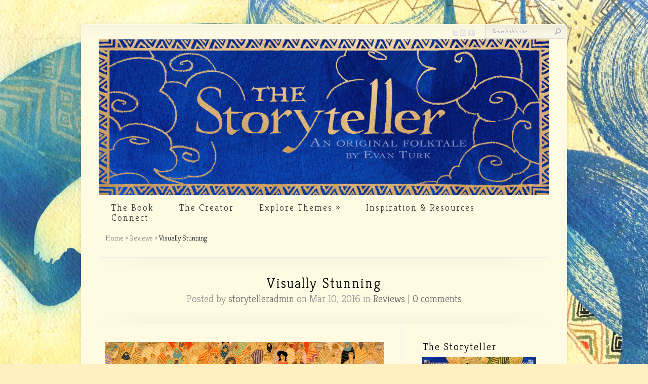

--- FILE ---
content_type: text/html; charset=UTF-8
request_url: http://thestorytellerbook.com/2016/03/10/visually-stunning/
body_size: 8529
content:
<!DOCTYPE html PUBLIC "-//W3C//DTD XHTML 1.0 Transitional//EN" "http://www.w3.org/TR/xhtml1/DTD/xhtml1-transitional.dtd">
<!--[if IE 6]>
<html xmlns="http://www.w3.org/1999/xhtml" id="ie6" lang="en-US" xmlns:og="http://ogp.me/ns#" xmlns:fb="http://ogp.me/ns/fb#">
<![endif]-->
<!--[if IE 7]>
<html xmlns="http://www.w3.org/1999/xhtml" id="ie7" lang="en-US" xmlns:og="http://ogp.me/ns#" xmlns:fb="http://ogp.me/ns/fb#">
<![endif]-->
<!--[if IE 8]>
<html xmlns="http://www.w3.org/1999/xhtml" id="ie8" lang="en-US" xmlns:og="http://ogp.me/ns#" xmlns:fb="http://ogp.me/ns/fb#">
<![endif]-->
<!--[if !(IE 6) | !(IE 7) | !(IE 8)  ]><!-->
<html xmlns="http://www.w3.org/1999/xhtml" lang="en-US" xmlns:og="http://ogp.me/ns#" xmlns:fb="http://ogp.me/ns/fb#">
<!--<![endif]-->
<head profile="http://gmpg.org/xfn/11">
<meta http-equiv="Content-Type" content="text/html; charset=UTF-8" />
<title>Visually Stunning | The Storyteller</title>

<link rel="stylesheet" href="http://thestorytellerbook.com/wp-content/themes/Chameleon/style.css" type="text/css" media="screen" />
<link rel="stylesheet" href="http://thestorytellerbook.com/wp-content/themes/Chameleon/css/colorpicker.css" type="text/css" media="screen" />

<link href='http://fonts.googleapis.com/css?family=Droid+Sans:regular,bold' rel='stylesheet' type='text/css'/>
<link href='http://fonts.googleapis.com/css?family=Kreon:light,regular' rel='stylesheet' type='text/css'/>

<link rel="pingback" href="http://thestorytellerbook.com/xmlrpc.php" />

<!--[if lt IE 7]>
	<link rel="stylesheet" type="text/css" href="http://thestorytellerbook.com/wp-content/themes/Chameleon/css/ie6style.css" />
	<script type="text/javascript" src="http://thestorytellerbook.com/wp-content/themes/Chameleon/js/DD_belatedPNG_0.0.8a-min.js"></script>
	<script type="text/javascript">DD_belatedPNG.fix('img#logo, span.overlay, a.zoom-icon, a.more-icon, #menu, #menu-right, #menu-content, ul#top-menu ul, #menu-bar, .footer-widget ul li, span.post-overlay, #content-area, .avatar-overlay, .comment-arrow, .testimonials-item-bottom, #quote, #bottom-shadow, #quote .container');</script>
<![endif]-->
<!--[if IE 7]>
	<link rel="stylesheet" type="text/css" href="http://thestorytellerbook.com/wp-content/themes/Chameleon/css/ie7style.css" />
<![endif]-->
<!--[if IE 8]>
	<link rel="stylesheet" type="text/css" href="http://thestorytellerbook.com/wp-content/themes/Chameleon/css/ie8style.css" />
<![endif]-->

<script type="text/javascript">
	document.documentElement.className = 'js';
</script>

<link rel='dns-prefetch' href='//s0.wp.com' />
<link rel='dns-prefetch' href='//s.gravatar.com' />
<link rel='dns-prefetch' href='//s.w.org' />
<link rel="alternate" type="application/rss+xml" title="The Storyteller &raquo; Feed" href="http://thestorytellerbook.com/feed/" />
<link rel="alternate" type="application/rss+xml" title="The Storyteller &raquo; Comments Feed" href="http://thestorytellerbook.com/comments/feed/" />
<link rel="alternate" type="application/rss+xml" title="The Storyteller &raquo; Visually Stunning Comments Feed" href="http://thestorytellerbook.com/2016/03/10/visually-stunning/feed/" />
		<script type="text/javascript">
			window._wpemojiSettings = {"baseUrl":"https:\/\/s.w.org\/images\/core\/emoji\/2.2.1\/72x72\/","ext":".png","svgUrl":"https:\/\/s.w.org\/images\/core\/emoji\/2.2.1\/svg\/","svgExt":".svg","source":{"concatemoji":"http:\/\/thestorytellerbook.com\/wp-includes\/js\/wp-emoji-release.min.js?ver=4.7.31"}};
			!function(t,a,e){var r,n,i,o=a.createElement("canvas"),l=o.getContext&&o.getContext("2d");function c(t){var e=a.createElement("script");e.src=t,e.defer=e.type="text/javascript",a.getElementsByTagName("head")[0].appendChild(e)}for(i=Array("flag","emoji4"),e.supports={everything:!0,everythingExceptFlag:!0},n=0;n<i.length;n++)e.supports[i[n]]=function(t){var e,a=String.fromCharCode;if(!l||!l.fillText)return!1;switch(l.clearRect(0,0,o.width,o.height),l.textBaseline="top",l.font="600 32px Arial",t){case"flag":return(l.fillText(a(55356,56826,55356,56819),0,0),o.toDataURL().length<3e3)?!1:(l.clearRect(0,0,o.width,o.height),l.fillText(a(55356,57331,65039,8205,55356,57096),0,0),e=o.toDataURL(),l.clearRect(0,0,o.width,o.height),l.fillText(a(55356,57331,55356,57096),0,0),e!==o.toDataURL());case"emoji4":return l.fillText(a(55357,56425,55356,57341,8205,55357,56507),0,0),e=o.toDataURL(),l.clearRect(0,0,o.width,o.height),l.fillText(a(55357,56425,55356,57341,55357,56507),0,0),e!==o.toDataURL()}return!1}(i[n]),e.supports.everything=e.supports.everything&&e.supports[i[n]],"flag"!==i[n]&&(e.supports.everythingExceptFlag=e.supports.everythingExceptFlag&&e.supports[i[n]]);e.supports.everythingExceptFlag=e.supports.everythingExceptFlag&&!e.supports.flag,e.DOMReady=!1,e.readyCallback=function(){e.DOMReady=!0},e.supports.everything||(r=function(){e.readyCallback()},a.addEventListener?(a.addEventListener("DOMContentLoaded",r,!1),t.addEventListener("load",r,!1)):(t.attachEvent("onload",r),a.attachEvent("onreadystatechange",function(){"complete"===a.readyState&&e.readyCallback()})),(r=e.source||{}).concatemoji?c(r.concatemoji):r.wpemoji&&r.twemoji&&(c(r.twemoji),c(r.wpemoji)))}(window,document,window._wpemojiSettings);
		</script>
		<meta content="Chameleon v.3.9.1" name="generator"/>
	<style type="text/css">
		body { color: #; }
		#content-area a, #content a { color: #004ab0; }
		ul#top-menu li a { color: # !important; }
		ul#top-menu > li.current_page_item > a, ul#top-menu li:hover > a, ul#top-menu > li.current-cat > a, ul#top-menu > li.current-menu-item > a { color: # !important; }
		h1, h2, h3, h4, h5, h6, h1 a, h2 a, h3 a, h4 a, h5 a, h6 a { color: #000000 !important; }

		#sidebar a { color:#; }
		.footer-widget { color:# }
		#footer a, ul#bottom-menu li a { color:# }
	</style>

<style type="text/css">
img.wp-smiley,
img.emoji {
	display: inline !important;
	border: none !important;
	box-shadow: none !important;
	height: 1em !important;
	width: 1em !important;
	margin: 0 .07em !important;
	vertical-align: -0.1em !important;
	background: none !important;
	padding: 0 !important;
}
</style>
<link rel='stylesheet' id='et_responsive-css'  href='http://thestorytellerbook.com/wp-content/themes/Chameleon/css/responsive.css?ver=4.7.31' type='text/css' media='all' />
<link rel='stylesheet' id='et-shortcodes-css-css'  href='http://thestorytellerbook.com/wp-content/themes/Chameleon/epanel/shortcodes/css/shortcodes.css?ver=3.0' type='text/css' media='all' />
<link rel='stylesheet' id='et-shortcodes-responsive-css-css'  href='http://thestorytellerbook.com/wp-content/themes/Chameleon/epanel/shortcodes/css/shortcodes_responsive.css?ver=3.0' type='text/css' media='all' />
<link rel='stylesheet' id='genericons-css'  href='http://thestorytellerbook.com/wp-content/plugins/jetpack/_inc/genericons/genericons/genericons.css?ver=3.1' type='text/css' media='all' />
<link rel='stylesheet' id='jetpack_css-css'  href='http://thestorytellerbook.com/wp-content/plugins/jetpack/css/jetpack.css?ver=3.9.10' type='text/css' media='all' />
<link rel='stylesheet' id='fancybox-css'  href='http://thestorytellerbook.com/wp-content/themes/Chameleon/epanel/page_templates/js/fancybox/jquery.fancybox-1.3.4.css?ver=1.3.4' type='text/css' media='screen' />
<link rel='stylesheet' id='et_page_templates-css'  href='http://thestorytellerbook.com/wp-content/themes/Chameleon/epanel/page_templates/page_templates.css?ver=1.8' type='text/css' media='screen' />
<script type='text/javascript' src='http://thestorytellerbook.com/wp-includes/js/jquery/jquery.js?ver=1.12.4'></script>
<script type='text/javascript' src='http://thestorytellerbook.com/wp-includes/js/jquery/jquery-migrate.min.js?ver=1.4.1'></script>
<script type='text/javascript'>
/* <![CDATA[ */
var related_posts_js_options = {"post_heading":"h4"};
/* ]]> */
</script>
<script type='text/javascript' src='http://thestorytellerbook.com/wp-content/plugins/jetpack/modules/related-posts/related-posts.js?ver=20150408'></script>
<script type='text/javascript' src='http://thestorytellerbook.com/wp-content/themes/Chameleon/js/jquery.cycle.all.min.js?ver=1.0'></script>
<link rel='https://api.w.org/' href='http://thestorytellerbook.com/wp-json/' />
<link rel="EditURI" type="application/rsd+xml" title="RSD" href="http://thestorytellerbook.com/xmlrpc.php?rsd" />
<link rel="wlwmanifest" type="application/wlwmanifest+xml" href="http://thestorytellerbook.com/wp-includes/wlwmanifest.xml" /> 
<link rel='prev' title='Diverse Books: Setting Deeply Purposeful' href='http://thestorytellerbook.com/2016/03/10/diverse-books-setting-deeply-purposeful/' />
<link rel='next' title='Storytelling Celebrated as Life-giving Force' href='http://thestorytellerbook.com/2016/03/28/life-giving-force/' />
<meta name="generator" content="WordPress 4.7.31" />
<link rel="canonical" href="http://thestorytellerbook.com/2016/03/10/visually-stunning/" />
<link rel='shortlink' href='http://wp.me/p7o4g8-s' />
<link rel="alternate" type="application/json+oembed" href="http://thestorytellerbook.com/wp-json/oembed/1.0/embed?url=http%3A%2F%2Fthestorytellerbook.com%2F2016%2F03%2F10%2Fvisually-stunning%2F" />
<link rel="alternate" type="text/xml+oembed" href="http://thestorytellerbook.com/wp-json/oembed/1.0/embed?url=http%3A%2F%2Fthestorytellerbook.com%2F2016%2F03%2F10%2Fvisually-stunning%2F&#038;format=xml" />

<link rel='dns-prefetch' href='//i0.wp.com'>
<link rel='dns-prefetch' href='//i1.wp.com'>
<link rel='dns-prefetch' href='//i2.wp.com'>
<style type='text/css'>img#wpstats{display:none}</style><!-- used in scripts --><meta name="et_featured_auto_speed" content="7000" /><meta name="et_disable_toptier" content="0" /><meta name="et_featured_slider_auto" content="0" /><meta name="et_theme_folder" content="http://thestorytellerbook.com/wp-content/themes/Chameleon" /><style type="text/css">body { background-color: #fff0c2; }body { background-image: url(http://thestorytellerbook.com/wp-content/themes/Chameleon/images/body-bg16.png); }</style><link id='arvo' href='http://fonts.googleapis.com/css?family=Arvo' rel='stylesheet' type='text/css' /><style type='text/css'>body { font-family: 'Arvo', Arial, sans-serif !important;  }</style><style type='text/css'>body { color: #000000 }</style><meta name="viewport" content="width=device-width, initial-scale=1.0, maximum-scale=1.0, user-scalable=0" /><style type="text/css" id="custom-background-css">
body.custom-background { background-color: #fff0c2; background-image: url("http://thestorytellerbook.com/wp-content/uploads/2016/03/storytellerbg3.jpg"); background-position: left top; background-size: auto; background-repeat: repeat; background-attachment: scroll; }
</style>
	<style type="text/css">
		#et_pt_portfolio_gallery { margin-left: -41px; margin-right: -51px; }
		.et_pt_portfolio_item { margin-left: 35px; }
		.et_portfolio_small { margin-left: -40px !important; }
		.et_portfolio_small .et_pt_portfolio_item { margin-left: 32px !important; }
		.et_portfolio_large { margin-left: -26px !important; }
		.et_portfolio_large .et_pt_portfolio_item { margin-left: 11px !important; }
	</style>

<style id="custom-css-css">p{font-size:15px}</style>

<!-- START - Facebook Open Graph, Google+ and Twitter Card Tags 1.7.3.1 -->
<meta property="og:locale" content="en_US"/>
<meta property="og:site_name" content="The Storyteller"/>
<meta property="og:title" content="Visually Stunning"/>
<meta itemprop="name" content="Visually Stunning"/>
<meta property="og:url" content="http://thestorytellerbook.com/2016/03/10/visually-stunning/"/>
<meta property="og:type" content="article"/>
<meta property="article:published_time" content="2016-03-10T17:12:12+00:00"/>
<meta property="article:modified_time" content="2016-04-09T18:43:18+00:00" />
<meta property="og:updated_time" content="2016-04-09T18:43:18+00:00" />
<meta property="article:section" content="Reviews"/>
<meta property="og:description" content="Elizabeth Bird of School Library Journal reviewed The StoryTeller (Atheneum Books for Young Readers) in an article for Fuse 8 Production.
“It seems odd to say, but this book, wrapped as it is in classic motifs and themes dating back hundreds, even thousands, of years, is one of the freshest, mo"/>
<meta itemprop="description" content="Elizabeth Bird of School Library Journal reviewed The StoryTeller (Atheneum Books for Young Readers) in an article for Fuse 8 Production.
“It seems odd to say, but this book, wrapped as it is in classic motifs and themes dating back hundreds, even thousands, of years, is one of the freshest, mo"/>
<meta property="og:image" content="http://thestorytellerbook.com/wp-content/uploads/2016/03/crowd.jpg"/>
<meta property="og:image:width" content="2573"/>
<meta property="og:image:height" content="1290"/>
<meta itemprop="image" content="http://thestorytellerbook.com/wp-content/uploads/2016/03/crowd.jpg"/>
<!-- END - Facebook Open Graph, Google+ and Twitter Card Tags -->


</head>
<body class="post-template-default single single-post postid-28 single-format-standard custom-background chrome et_includes_sidebar">
		<div id="container">
		<div id="header" class="clearfix">
			<a href="http://thestorytellerbook.com/">
								<img src="http://thestorytellerbook.com/wp-content/uploads/2016/03/storytellerbannerflat.jpg" alt="The Storyteller" id="logo"/>
			</a>
			<p id="slogan"></p>
			<a href="#" id="mobile_nav" class="closed">Navigation<span></span></a>
			<ul id="top-menu" class="nav"><li id="menu-item-31" class="menu-item menu-item-type-post_type menu-item-object-page menu-item-31"><a href="http://thestorytellerbook.com/book/">The Book</a></li>
<li id="menu-item-30" class="menu-item menu-item-type-post_type menu-item-object-page menu-item-30"><a href="http://thestorytellerbook.com/evan-turk/">The Creator</a></li>
<li id="menu-item-487" class="menu-item menu-item-type-post_type menu-item-object-page menu-item-has-children menu-item-487"><a href="http://thestorytellerbook.com/blog/">Explore Themes</a>
<ul class="sub-menu">
	<li id="menu-item-486" class="menu-item menu-item-type-taxonomy menu-item-object-category menu-item-486"><a href="http://thestorytellerbook.com/category/explore-themes/the-art-of-the-storyteller-explore-themes/">The Art of &#8216;The Storyteller&#8217;</a></li>
	<li id="menu-item-485" class="menu-item menu-item-type-taxonomy menu-item-object-category menu-item-485"><a href="http://thestorytellerbook.com/category/explore-themes/symbolism-explore-themes/">Symbolism</a></li>
	<li id="menu-item-483" class="menu-item menu-item-type-taxonomy menu-item-object-category menu-item-483"><a href="http://thestorytellerbook.com/category/explore-themes/morocco-explore-themes/">Morocco</a></li>
	<li id="menu-item-482" class="menu-item menu-item-type-taxonomy menu-item-object-category menu-item-482"><a href="http://thestorytellerbook.com/category/explore-themes/diversity-and-representation/">Diversity and Representation</a></li>
	<li id="menu-item-484" class="menu-item menu-item-type-taxonomy menu-item-object-category current-post-ancestor current-menu-parent current-post-parent menu-item-484"><a href="http://thestorytellerbook.com/category/explore-themes/reviews-explore-themes/">Reviews</a></li>
</ul>
</li>
<li id="menu-item-40" class="menu-item menu-item-type-post_type menu-item-object-page menu-item-40"><a href="http://thestorytellerbook.com/inspiration-resources/">Inspiration &#038; Resources</a></li>
<li id="menu-item-58" class="menu-item menu-item-type-post_type menu-item-object-page menu-item-58"><a href="http://thestorytellerbook.com/connect/">Connect</a></li>
</ul>
			<div id="additional-info">
				<div id="et-social-icons">
					<a href='#' target='_blank'><img alt='Twitter' src='http://thestorytellerbook.com/wp-content/themes/Chameleon/images/twitter.png' /></a><a href='http://thestorytellerbook.com/feed/' target='_blank'><img alt='Rss' src='http://thestorytellerbook.com/wp-content/themes/Chameleon/images/rss.png' /></a><a href='#' target='_blank'><img alt='Facebook' src='http://thestorytellerbook.com/wp-content/themes/Chameleon/images/facebook.png' /></a>				</div>

				<div id="search-form">
					<form method="get" id="searchform" action="http://thestorytellerbook.com//">
						<input type="text" value="Search this site..." name="s" id="searchinput" />
						<input type="image" src="http://thestorytellerbook.com/wp-content/themes/Chameleon/images/search_btn.png" id="searchsubmit" />
					</form>
				</div> <!-- end #search-form -->
			</div> <!-- end #additional-info -->
		</div> <!-- end #header -->
<div id="breadcrumbs">
					<a href="http://thestorytellerbook.com/">Home</a> <span class="raquo">&raquo;</span>

									<a href="http://thestorytellerbook.com/category/explore-themes/reviews-explore-themes/">Reviews</a> <span class="raquo">&raquo;</span> Visually Stunning					</div> <!-- end #breadcrumbs --><div id="category-name">
	<div id="category-inner">
				<h1 class="category-title">Visually Stunning</h1>
		
						<p class="description">
					Posted  by <a href="http://thestorytellerbook.com/author/storytelleradmin/" title="Posts by storytelleradmin" rel="author">storytelleradmin</a> on Mar 10, 2016 in <a href="http://thestorytellerbook.com/category/explore-themes/reviews-explore-themes/" rel="category tag">Reviews</a> | <a href="http://thestorytellerbook.com/2016/03/10/visually-stunning/#respond">0 comments</a>			</p>
			</div> <!-- end #category-inner -->
</div> <!-- end #category-name -->
<div id="content" class="clearfix">
	<div id="left-area">
			<div class="entry post clearfix">
			
			
			<p><img class="wp-image-131 aligncenter" src="http://i2.wp.com/thestorytellerbook.com/wp-content/uploads/2016/03/crowd.jpg?resize=778%2C390" alt="crowd" srcset="http://i2.wp.com/thestorytellerbook.com/wp-content/uploads/2016/03/crowd.jpg?w=2573 2573w, http://i2.wp.com/thestorytellerbook.com/wp-content/uploads/2016/03/crowd.jpg?resize=300%2C150 300w, http://i2.wp.com/thestorytellerbook.com/wp-content/uploads/2016/03/crowd.jpg?resize=768%2C385 768w, http://i2.wp.com/thestorytellerbook.com/wp-content/uploads/2016/03/crowd.jpg?resize=1024%2C513 1024w" sizes="(max-width: 778px) 100vw, 778px" data-recalc-dims="1" /></p>
<p>Elizabeth Bird of <em>School Library Journal</em> reviewed <em><strong>The StoryTeller</strong></em> (Atheneum Books for Young Readers) in an article for <a href="http://blogs.slj.com/afuse8production/2016/03/02/review-of-the-day-the-storyteller-by-evan-turk/#_">Fuse 8 Production</a>.</p>
<blockquote><p>“It seems odd to say, but this book, wrapped as it is in classic motifs and themes dating back hundreds, even thousands, of years, is one of the freshest, most timely picture books I’ve had the honor to read in a long time. Visually stunning with a storyline to match, Turk is beginning to make good on his talents. This is a man with storytelling in his blood and bones. Our children reap the rewards. A can’t miss book.”<br />
—Elizabeth Bird, <em>School Library Journal</em></p></blockquote>
<div class="sharedaddy sd-sharing-enabled"><div class="robots-nocontent sd-block sd-social sd-social-icon sd-sharing"><h3 class="sd-title">Share this:</h3><div class="sd-content"><ul><li class="share-twitter"><a rel="nofollow" data-shared="sharing-twitter-28" class="share-twitter sd-button share-icon no-text" href="http://thestorytellerbook.com/2016/03/10/visually-stunning/?share=twitter" target="_blank" title="Click to share on Twitter"><span></span><span class="sharing-screen-reader-text">Click to share on Twitter (Opens in new window)</span></a></li><li class="share-facebook"><a rel="nofollow" data-shared="sharing-facebook-28" class="share-facebook sd-button share-icon no-text" href="http://thestorytellerbook.com/2016/03/10/visually-stunning/?share=facebook" target="_blank" title="Click to share on Facebook"><span></span><span class="sharing-screen-reader-text">Click to share on Facebook (Opens in new window)</span></a></li><li class="share-google-plus-1"><a rel="nofollow" data-shared="sharing-google-28" class="share-google-plus-1 sd-button share-icon no-text" href="http://thestorytellerbook.com/2016/03/10/visually-stunning/?share=google-plus-1" target="_blank" title="Click to share on Google+"><span></span><span class="sharing-screen-reader-text">Click to share on Google+ (Opens in new window)</span></a></li><li class="share-end"></li></ul></div></div></div>
<div id='jp-relatedposts' class='jp-relatedposts' >
	<h3 class="jp-relatedposts-headline"><em>Related</em></h3>
</div>								</div> <!-- end .entry -->

		
		
		<!-- You can start editing here. -->

<div id="comment-wrap">

		   <div id="comment-section" class="nocomments">
		  			 <!-- If comments are open, but there are no comments. -->

		  	   </div>
					<div id="respond" class="comment-respond">
		<h3 id="reply-title" class="comment-reply-title"><span>Leave a Reply</span> <small><a rel="nofollow" id="cancel-comment-reply-link" href="/2016/03/10/visually-stunning/#respond" style="display:none;">Cancel reply</a></small></h3>			<form action="http://thestorytellerbook.com/wp-comments-post.php" method="post" id="commentform" class="comment-form">
				<p class="comment-notes"><span id="email-notes">Your email address will not be published.</span> Required fields are marked <span class="required">*</span></p><p class="comment-form-comment"><label for="comment">Comment</label> <textarea id="comment" name="comment" cols="45" rows="8" maxlength="65525" aria-required="true" required="required"></textarea></p><p class="comment-form-author"><label for="author">Name <span class="required">*</span></label> <input id="author" name="author" type="text" value="" size="30" maxlength="245" aria-required='true' required='required' /></p>
<p class="comment-form-email"><label for="email">Email <span class="required">*</span></label> <input id="email" name="email" type="text" value="" size="30" maxlength="100" aria-describedby="email-notes" aria-required='true' required='required' /></p>
<p class="comment-form-url"><label for="url">Website</label> <input id="url" name="url" type="text" value="" size="30" maxlength="200" /></p>
<p class="form-submit"><input name="submit" type="submit" id="submit" class="submit" value="Submit" /> <input type='hidden' name='comment_post_ID' value='28' id='comment_post_ID' />
<input type='hidden' name='comment_parent' id='comment_parent' value='0' />
</p><p class="comment-subscription-form"><input type="checkbox" name="subscribe_comments" id="subscribe_comments" value="subscribe" style="width: auto; -moz-appearance: checkbox; -webkit-appearance: checkbox;" /> <label class="subscribe-label" id="subscribe-label" for="subscribe_comments">Notify me of follow-up comments by email.</label></p><p class="comment-subscription-form"><input type="checkbox" name="subscribe_blog" id="subscribe_blog" value="subscribe" style="width: auto; -moz-appearance: checkbox; -webkit-appearance: checkbox;" /> <label class="subscribe-label" id="subscribe-blog-label" for="subscribe_blog">Notify me of new posts by email.</label></p>			</form>
			</div><!-- #respond -->
		
</div>		</div> 	<!-- end #left-area -->

	<div id="sidebar">
	<div id="text-2" class="widget widget_text"><h3 class="title">The Storyteller</h3>			<div class="textwidget"><p><a href="http://thestorytellerbook.com/book/"><img src="http://thestorytellerbook.com/wp-content/uploads/2016/03/01finalcover_SMALL.jpg"></a></p>
<p>From Ezra Jack Keats 2015 New Illustrator Honor recipient Evan Turk comes his debut work as author-illustrator: an original folktale that celebrates the power of stories and storytelling.</p>
<p><iframe width="250" height="141" src="https://www.youtube.com/embed/RKV_ZBRRzXo" frameborder="0" allowfullscreen></iframe></p>
</div>
		</div> <!-- end .widget --><div id="text-3" class="widget widget_text"><h3 class="title">Published By</h3>			<div class="textwidget"><a href="http://books.simonandschuster.com/The-Storyteller/Evan-Turk/9781481435185"><img src="http://thestorytellerbook.com/wp-content/uploads/2016/03/6195.gif"></a></div>
		</div> <!-- end .widget --></div> <!-- end #sidebar --></div> <!-- end #content -->

		<div id="footer">
			<div id="footer-content" class="clearfix">
				<div id="footer-widgets" class="clearfix">
														</div> <!-- end #footer-widgets -->
				<p id="copyright">Designed by  <a href="http://www.elegantthemes.com" title="Premium WordPress Themes">Elegant WordPress Themes</a> | Powered by  <a href="http://www.wordpress.org">WordPress</a></p>
			</div> <!-- end #footer-content -->
		</div> <!-- end #footer -->
	</div> <!-- end #container -->
	<script src="http://thestorytellerbook.com/wp-content/themes/Chameleon/js/jquery.easing.1.3.js" type="text/javascript"></script>
<script src="http://thestorytellerbook.com/wp-content/themes/Chameleon/js/superfish.js" type="text/javascript"></script>
<script src="http://thestorytellerbook.com/wp-content/themes/Chameleon/js/custom.js" type="text/javascript"></script>		<div style="display:none">
	</div>

	<script type="text/javascript">
		window.WPCOM_sharing_counts = {"http:\/\/thestorytellerbook.com\/2016\/03\/10\/visually-stunning\/":28};
	</script>
		<script type="text/javascript">
			var windowOpen;
		jQuery(document).on( 'ready post-load', function(){
			jQuery( 'a.share-twitter' ).on( 'click', function() {
				if ( 'undefined' !== typeof windowOpen ){ // If there's another sharing window open, close it.
					windowOpen.close();
				}
				windowOpen = window.open( jQuery(this).attr( 'href' ), 'wpcomtwitter', 'menubar=1,resizable=1,width=600,height=350' );
				return false;
			});
		});
		</script>
				<script type="text/javascript">
			var windowOpen;
		jQuery(document).on( 'ready post-load', function(){
			jQuery( 'a.share-facebook' ).on( 'click', function() {
				if ( 'undefined' !== typeof windowOpen ){ // If there's another sharing window open, close it.
					windowOpen.close();
				}
				windowOpen = window.open( jQuery(this).attr( 'href' ), 'wpcomfacebook', 'menubar=1,resizable=1,width=600,height=400' );
				return false;
			});
		});
		</script>
				<script type="text/javascript">
			var windowOpen;
		jQuery(document).on( 'ready post-load', function(){
			jQuery( 'a.share-google-plus-1' ).on( 'click', function() {
				if ( 'undefined' !== typeof windowOpen ){ // If there's another sharing window open, close it.
					windowOpen.close();
				}
				windowOpen = window.open( jQuery(this).attr( 'href' ), 'wpcomgoogle-plus-1', 'menubar=1,resizable=1,width=480,height=550' );
				return false;
			});
		});
		</script>
		<script type='text/javascript' src='http://thestorytellerbook.com/wp-content/themes/Chameleon/js/jquery.flexslider-min.js?ver=1.0'></script>
<script type='text/javascript' src='http://thestorytellerbook.com/wp-content/themes/Chameleon/js/et_flexslider.js?ver=1.0'></script>
<script type='text/javascript' src='http://thestorytellerbook.com/wp-includes/js/comment-reply.min.js?ver=4.7.31'></script>
<script type='text/javascript' src='http://thestorytellerbook.com/wp-content/plugins/jetpack/modules/photon/photon.js?ver=20130122'></script>
<script type='text/javascript' src='http://s0.wp.com/wp-content/js/devicepx-jetpack.js?ver=202603'></script>
<script type='text/javascript' src='http://s.gravatar.com/js/gprofiles.js?ver=2026Janaa'></script>
<script type='text/javascript'>
/* <![CDATA[ */
var WPGroHo = {"my_hash":""};
/* ]]> */
</script>
<script type='text/javascript' src='http://thestorytellerbook.com/wp-content/plugins/jetpack/modules/wpgroho.js?ver=4.7.31'></script>
<script type='text/javascript' src='http://thestorytellerbook.com/wp-content/themes/Chameleon/epanel/page_templates/js/fancybox/jquery.easing-1.3.pack.js?ver=1.3.4'></script>
<script type='text/javascript' src='http://thestorytellerbook.com/wp-content/themes/Chameleon/epanel/page_templates/js/fancybox/jquery.fancybox-1.3.4.pack.js?ver=1.3.4'></script>
<script type='text/javascript'>
/* <![CDATA[ */
var et_ptemplates_strings = {"captcha":"Captcha","fill":"Fill","field":"field","invalid":"Invalid email"};
/* ]]> */
</script>
<script type='text/javascript' src='http://thestorytellerbook.com/wp-content/themes/Chameleon/epanel/page_templates/js/et-ptemplates-frontend.js?ver=1.1'></script>
<script type='text/javascript' src='http://thestorytellerbook.com/wp-includes/js/wp-embed.min.js?ver=4.7.31'></script>
<script type='text/javascript'>
/* <![CDATA[ */
var sharing_js_options = {"lang":"en","counts":"1"};
/* ]]> */
</script>
<script type='text/javascript' src='http://thestorytellerbook.com/wp-content/plugins/jetpack/modules/sharedaddy/sharing.js?ver=3.9.10'></script>
<script type='text/javascript' src='http://stats.wp.com/e-202603.js' async defer></script>
<script type='text/javascript'>
	_stq = window._stq || [];
	_stq.push([ 'view', {v:'ext',j:'1:3.9.10',blog:'109170600',post:'28',tz:'0',srv:'thestorytellerbook.com'} ]);
	_stq.push([ 'clickTrackerInit', '109170600', '28' ]);
</script>
</body>
</html>